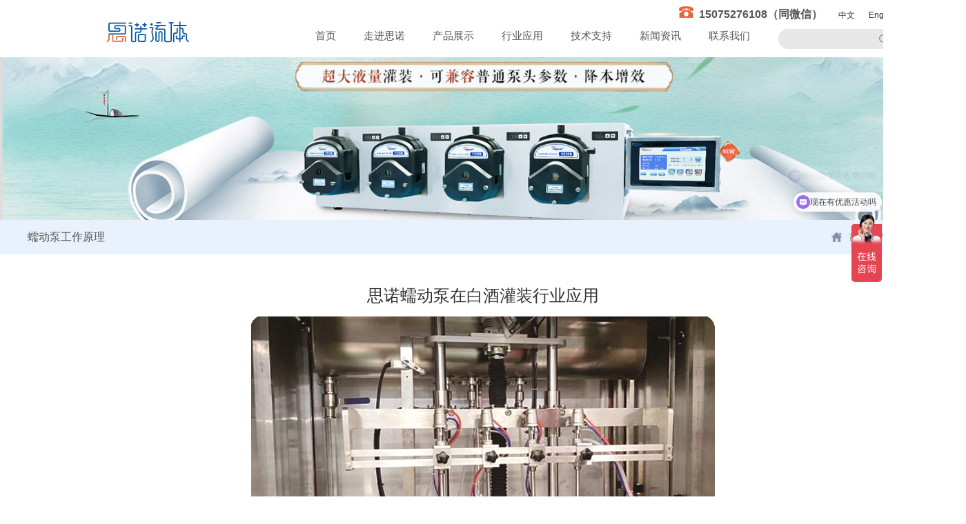

--- FILE ---
content_type: text/html; charset=utf-8
request_url: http://snfluid.cn/?p=511&a=view&r=1189
body_size: 4849
content:
<!DOCTYPE html PUBLIC "-//W3C//DTD XHTML 1.0 Transitional//EN" "http://www.w3.org/TR/xhtml1/DTD/xhtml1-transitional.dtd">
<html xmlns="http://www.w3.org/1999/xhtml">
<head>
<meta http-equiv="Content-Type" content="text/html; charset=utf-8" />
<title>思诺蠕动泵白酒灌装配套-保定思诺流体科技有限公司</title>
<meta name="keywords" content="思诺蠕动泵" />
<meta name="description" content="
                                          
                          " />
<link href="/skins/demo/styles/common.css" rel="stylesheet" type="text/css">
<link href="/skins/demo/styles/about.css" rel="stylesheet" type="text/css">
<link href="/skins/demo/styles/product.css" rel="stylesheet" type="text/css">
<script src="/skins/demo/scripts/jQuery-2.1.4.min.js" language="javascript" type="text/javascript"></script>
<script src="/skins/demo/scripts/jQuery-easing.js" language="javascript" type="text/javascript"></script>
<script src="/skins/demo/scripts/jQuery-jcImgScroll.js" language="javascript" type="text/javascript"></script>
<script language="javascript" type="text/javascript">

<!-- 

$(function(){

	$("#demo1").jcImgScroll({

		

	});

	$("#demo2").jcImgScroll({

		count : 5

	});

	$("#demo3").jcImgScroll({

		arrow : {

			width:110,	

			height:204,

			x:220,

			y:0

		},

		count : 3,

		offsetX : 140,

		NumBtn : true,

		title:false

	});

});

-->

</script>
<script>
$(document).ready(function(){
	$(".nav li").hover(function(){
		$(this).find("ul").stop().slideDown(true);
	},function(){
		$(this).find("ul").stop().slideUp(true);
	});
});
</script>
<script>
var _hmt = _hmt || [];
(function() {
  var hm = document.createElement("script");
  hm.src = "https://hm.baidu.com/hm.js?13040ca8ef19d45a3d3b7fb43a2b8e50";
  var s = document.getElementsByTagName("script")[0]; 
  s.parentNode.insertBefore(hm, s);
})();
</script>

<script>
var _hmt = _hmt || [];
(function() {
  var hm = document.createElement("script");
  hm.src = "https://hm.baidu.com/hm.js?aee2d7d801bc88f69ab9c061ac39ff2f";
  var s = document.getElementsByTagName("script")[0]; 
  s.parentNode.insertBefore(hm, s);
})();
</script>

<script>
var _hmt = _hmt || [];
(function() {
  var hm = document.createElement("script");
  hm.src = "https://hm.baidu.com/hm.js?969fb85cd6457a22070c2538ed1c2718";
  var s = document.getElementsByTagName("script")[0]; 
  s.parentNode.insertBefore(hm, s);
})();
</script>
</head>
<body>
<!--顶部内容-->
<div id="root">
<div id="header">
  <div class="logo" onclick="location.href='/';"> <a href="/" target="_blank"></a><img src="/keditor/attached/image/20260108/20260108173154_92710.jpg" alt="" /><br /> </div>
  <div class="header_right">
    <div class="top"> <img src="/skins/demo/images/top_1.gif" alt=""/> <b><span style="white-space:normal;">15075276108（同微信）</span></b> <a href="http://www.snfluid.cn/" target="_blank">中文</a><a href="http://www.bdsnfluid.com/" target="_blank">English</a> </div>
    <div class="header_right_down">
      <div class="nav">
        <ul>
		<li> <a class="navli" href="/">首页</a></li>
            <li> <a class="navli" href="/?p=488">走进思诺</a>
              <ul id="subnav">
			  <li><a href="/?p=488&a=view&r=490">企业概况</a></li>

                <li> <a href="/?p=488#about2">发展历程</a> </li>
				<li> <a href="/?p=488#about3">荣誉资质</a> </li>
              </ul>
            </li>
            <li> <a class="navli" href="/?p=478">产品展示</a>
              <ul id="subnav">
                <li><a href="/?p=492">实验室蠕动泵系列</a></li>
<li><a href="/?p=570">智能型蠕动泵系列</a></li>
<li><a href="/?p=611">大扭矩蠕动泵系列</a></li>
<li><a href="/?p=617">防爆型蠕动泵系列</a></li>
<li><a href="/?p=614">工业型蠕动泵系列</a></li>
<li><a href="/?p=620">蠕动泵灌装系统</a></li>
<li><a href="/?p=499">蠕动泵OEM产品</a></li>
<li><a href="/?p=623">注射泵系列</a></li>
<li><a href="/?p=630">齿轮泵系列</a></li>
<li><a href="/?p=634">集成设备</a></li>
<li><a href="/?p=526">蠕动泵泵头</a></li>
<li><a href="/?p=637">蠕动泵软管</a></li>
<li><a href="/?p=519">常规系列蠕动泵</a></li>
<li><a href="/?p=563">密封式蠕动泵</a></li>
<li><a href="/?p=528">蠕动泵配件</a></li>
              </ul>
            </li>
            <li> <a class="navli" href="/?p=511">行业应用</a>
              <ul id="subnav">
                <li><a href="/?p=606">蠕动泵工作原理</a></li>

              </ul>
            </li>
            
            <li> <a class="navli" href="/?p=69">技术支持</a> 
                <ul id="subnav">
                <li><a href="/download/">下载中心</a></li>
              </ul>
            </li>
            <li> <a class="navli" href="/?p=445">新闻资讯</a>
              <ul id="subnav">
                <li><a href="/?p=66">公司新闻</a></li>

<li><a href="/?p=68">行业新闻</a></li>

<li><a href="/?p=69">技术支持</a></li>

<li><a href="/?p=644">应用案例</a></li>

              </ul>
            </li>
            <li> <a class="navli" href="/?p=489">联系我们</a>
              <ul id="subnav">
                <li> <a href="/?p=489">联系我们</a> </li>
                <li> <a href="/?p=489&n=536">招聘信息</a> </li>
              </ul>
            </li>
            <div class="clearBoth"></div>
          </ul>
      </div>
      <div class="sou">
        <form method="post" action="/?f=search">
          <div class="sou_left">
            <input type="text" name="keyword"/>
          </div>
          <div class="sou_right">
            <input type="image" src="/skins/demo/images/sou_1.png">
          </div>
        </form>
        <div class="clearBoth"></div>
      </div>
      <div class="clearBoth"></div>
    </div>
  </div>
  <div class="clearBoth"></div>
</div>
<div id="banner" style=" height:auto;">
<ul>
<li><a href="http://www.snfluid.cn/?p=511" target="_blank">
    <img src="/upload/202312/20231208165400919.jpg" style="eight: 405px;width: 100%;object-fit: cover;">
</a></li>
				</ul>
</div>
<div id="cont" style="width:100%; padding:0px;background-image: url(/skins/demo/images/neiye_12.gif);">
  <div class="cont_up">
    <div class="cont_up_left">
      <ul>
                <li><a href="/?p=606" >蠕动泵工作原理</a></li>                <div class="clearBoth"></div>
      </ul>
    </div>
    <div class="cont_up_right">
      <a href="./">首页</a> >> <a href="./?p=4">产品展示</a> >> <a href="./?p=511">行业应用</a>    </div>
  </div>
  <div class="clearBoth"></div>
</div>
<div class="cont_down">
  <style>



#main1 ul { display:none; list-style:none; }



#main1 ul li { display:inline-block; _display:inline; position:relative; margin:0 auto; }



#main1 ul.block { display:block; }



.menu1box { }



#menu1 li { display:inline; cursor:pointer; }



#menu1 li img { border:1px solid #ccc; width:60px; }



#menu1 li.hover img { border:1px solid #669900; }



.jqzoom { border:1px solid black; float:left; position:relative; padding:0px; cursor:pointer; }



.jqzoom img { float:left; }



div.zoomdiv { z-index:100; position:absolute; top:0px; left:469px; width:200px; height:200px; background:#ffffff; border:1px solid #CCCCCC; display:none; text-align:center; overflow:hidden; }



div.jqZoomPup { z-index:10; visibility:hidden; position:absolute; top:0px; left:0px; width:50px; height:50px; border:1px solid #aaa; background:#ffffff url(/skins/demo/res/images/zoom.gif) 50% top no-repeat; opacity:0.5; -moz-opacity:0.5; -khtml-opacity:0.5; filter:alpha(Opacity=50); }



.menu1box{padding-top:10px;}
.pro_2_down img{max-width:100%;}

.pin-wrapper {
    float: left;
}
</style>
<script src="/skins/demo/scripts/jquery-1.8.2.min.js" type="text/javascript"></script>
<script type="text/javascript" src="/skins/demo/res/js/jquery.jqzoom.js"></script>
<script>



$(document).ready(function(){



$(".main li").jqueryzoom({

	xzoom: 465,



	yzoom: 465,



	offset: 10,



	position: "right",



	preload:1,



	lens:1



});



});



function setTabs(m,n){



var tli=document.getElementById("menu"+m).getElementsByTagName("li");



var mli=document.getElementById("main"+m).getElementsByTagName("ul");



for(i=0;i<tli.length;i++){



   tli[i].className=i==n?"hover":"";



   mli[i].style.display=i==n?"block":"none";



}



}



</script>
<div class="pro_show">
  <div class="pro_show_1" style="text-align:center;"> 
  <h2 style="font-size:24px; padding-bottom:20px;">思诺蠕动泵在白酒灌装行业应用</h2>
  <img src="/upload/202309/20230925154138592.jpg">
    <div class="clearBoth"></div>
  </div>
  <div class="pro_2">
    <div class="pro_2_up"> <span>产品详细</span> </div>
    <div class="pro_2_down">
          </div>
  </div>
</div>
</div>
</div>
<div class="clearBoth"></div>
<div id="foot" style="background-size:100% 100%">
  <div id="foot1">
    <div class="foot_up">
      <div class="foot_up_left">
        <div class="foot_up_left_01">
          <img src="/keditor/attached/image/20260108/20260108143250_92757.png" alt="" />        </div>
        <div class="foot_up_left_02"> <span>
                    </span><span>
                    </span> </div>
      </div>
      <div class="foot_up_right">
        <ul>
          <li>
            <div class="foot_up_right_01"> <a href="/?p=488">关于我们</a> </div>
            <div class="foot_up_right_02">
              <a href="/?p=488&a=view&r=490">企业概况</a><br />			  <a href="/?p=488#about2">发展历程</a> <br />
			  <a href="/?p=488#about3">荣誉资质</a>
            </div>
          </li>
          <li>
            <div class="foot_up_right_01"> <a href="/?p=445">新闻资讯</a> </div>
            <div class="foot_up_right_02">
              <a href="/?p=66">公司新闻</a><br /><a href="/?p=68">行业新闻</a><br /><a href="/?p=69">技术支持</a><br /><a href="/?p=644">应用案例</a><br />            </div>
          </li>
          <li>
            <div class="foot_up_right_01"> <a href="/?p=478">产品展示</a> </div>
            <div class="foot_up_right_02">
              <a href="/?p=492">实验室蠕动泵系列</a><br /><a href="/?p=570">智能型蠕动泵系列</a><br /><a href="/?p=611">大扭矩蠕动泵系列</a><br /><a href="/?p=617">防爆型蠕动泵系列</a><br /><a href="/?p=614">工业型蠕动泵系列</a><br /><a href="/?p=620">蠕动泵灌装系统</a><br />            </div>
          </li>
          <li>
            <div class="foot_up_right_01"> <a href="/?p=489">联系我们</a> </div>
            <div class="foot_up_right_02"> <a href="/?p=7">给我留言</a><br>
              <a href="/?p=489">联系方式</a><br>
            </div>
          </li>
          <div class="clearBoth"></div>
        </ul>
      </div>
      <div class="clearBoth"></div>
    </div>
    <div style="text-align: center;padding-bottom: 20px;">
      <p>
	<span style="color:#999999;">友情链接</span><span style="color:#999999;">:&nbsp;</span><span style="color:#999999;">&nbsp;</span><span style="color:#999999;">&nbsp;</span> 
</p>    </div>
    <div class="foot_down">
      <div class="foot_down">
	<a href="http://beian.miit.gov.cn/" target="_blank" style="white-space:normal;">冀ICP备12008256号-1 &nbsp;</a><span style="white-space:normal;">&nbsp;Copyright &nbsp; &copy; &nbsp; 保定思诺流体科技有限公司 &nbsp; All Rights Reserved</span><span style="white-space:normal;">&nbsp;&nbsp;</span><span style="white-space:normal;">&nbsp; &nbsp;&nbsp;</span><a target="_blank" href="http://www.beian.gov.cn/portal/registerSystemInfo?recordcode=13060202001139" style="white-space:normal;display:inline-block;text-decoration-line:none;height:20px;line-height:20px;"><img src="/skins/demo/images/beian.png" style="float:left;" />冀公网安备 13060202001139号</a><br />
</div>    </div>
  </div>
</div>
</div>


  <!-- 留言框 -->

  
  


<!-- 统计代码 body 位置-->


<!-- 服务器端 节日广告--><script>

(function(){

    var bp = document.createElement('script');

    var curProtocol = window.location.protocol.split(':')[0];

    if (curProtocol === 'https') {

        bp.src = 'https://zz.bdstatic.com/linksubmit/push.js';        

    }

    else {

        bp.src = 'http://push.zhanzhang.baidu.com/push.js';

    }

    var s = document.getElementsByTagName("script")[0];

    s.parentNode.insertBefore(bp, s);

})();
function gundong(id,ids){
	var num = $(".left_down_1").length;
	var diffa=$("#"+ids).offset().top;
	$('html, body').animate({scrollTop: diffa},300);return false;
	
}
</script>
</body>
</html>

--- FILE ---
content_type: text/css
request_url: http://snfluid.cn/skins/demo/styles/common.css
body_size: 1875
content:
@charset "utf-8";

/* CSS Document */

body{

	color:#333;

	font-family:"微软雅黑","宋体",arial;

	font-size:12px;

	margin:0 auto;

	padding:0;	

	background-attachment: fixed;

	min-width:1400px;

}

/* 重置 */



div, form, p, i, img, ul, li, ol, dl, dt, dd, table, tr, td, th, fieldset, label, legend, select, button, input {

	margin:0;

	padding:0;

}

p, li, div {/* add */

	line-height:20px;

}



/* 标题样式 */



h1, h2, h3, h4, h5, h6 {

	margin:0;

	padding:0;

	font-size:12px;

	font-weight:normal;

}

h1 img, h2 img, h3 img, h4 img, h5 img, h6 img {

	margin: 0;

}

/* 列表样式 */



ul, ol, li, dl, dt, dd {

	list-style:none;

}

/* 图片样式 */



img, a img {

	border:0px;

	padding:0px;

	margin:0px;



}

/* 链接样式 */

a{

	color:#333;

}

a:link{

	text-decoration:none;

}

a:active{

	text-decoration:none;

}

a:visited{

	text-decoration:none;

}

a:hover{

	text-decoration:none;

}

/** 图片链接效果 **/



.pic a {

	padding:0px;

	border:1px solid #fff;



}

.pic a:hover {

	border:1px solid #d00;

	background:#fff4ce;

}



/**输入框颜色样式**/



.input-gray {

	color:#999;

}

.input-black {

	color:#000;

}



/* 清除浮动 */

.clearBoth {

	clear:both;

	/*控制分类后，各行高度不一样对不齐问题*/

	width:100%;

	height:0px;

	font-size:0;

	overflow:hidden;

	/*控制分类后，各行高度不一样对不齐问题*/

	line-height:0;

}

#root{

	width:100%;

	margin:0px auto;

	padding:0px;

}

/*******header********/

#header{
	width:1200px;
	height:83px;
	margin:0 auto;
}
.logo{
	width:315px;
	float:left;
	padding-top:10px;
}
.logo img{
	vertical-align:top;
}
.header_right{
	width:863px;
	float:right;
}
.top{
	height:42px;
	line-height:42px;
	text-align:right;
}
.top b{
	font-size:16px;
	color:#555555;
	font-weight:bold;
}
.top img{
	margin-right:5px;
}
.top a{
	font-size:12px;
	color:555555;
	padding-left:20px;
}
.header_right_down{
	height:41px;
}
.nav{
	width:688px;
	float:left;
}
.nav ul li{
	float:left;
}
.nav ul li a{
	/*width:114px;*/
	height:41px;
	display:block;
	text-align:center;
	font-size:15px;
	color:#555555;
	text-overflow: ellipsis;
	white-space: nowrap;
	overflow: hidden;
	padding:0 20px;
}
.nav ul li:hover a.navli{
	background-image:url(../images/nav_1.gif);
	background-position:center bottom;
	background-repeat:no-repeat;
}
#subnav{ position:absolute; z-index:9999; display:none;}
#subnav li { float:none; background:#fff; line-height:41px; border-bottom:#ccc 1px dashed;}
#subnav li:hover{ background:#e7e7e7;}
#subnav li a:hover{ background:none;}
.sou{
	width:172px;
	height:29px;
	float:right;
	background-color:#e7e7e7;
	border-radius:29px;
}
.sou_left{
	width:146px;
	float:left;
	height:29px;
}
.sou_left input{
	width:130px;
	height:29px;
	padding-left:15px;
	border:none;
	background:none;
	outline:none;
	font-size:13px;
	color:#444444;
}
.sou_right{
	width:26px;
	float:right;
	padding-top:8px;
}
.sou_right img{
	vertical-align:top;
}
#banner{
	text-align:center;
}
#banner img{
	vertical-align:top;
}
#foot{
	/*height:387px;*/
	background-image:url(../images/foot_bj.gif);
	background-position:center top;
	background-repeat:repeat-x;
}
#foot1{
	width:1200px;
	margin:0 auto;
	padding-top:48px;
}
.foot_up{
	height:287px;
}
.foot_up_left{
	width:371px;
	float:left;
	height:285px;
	/*background-image:url(../images/foot_12.gif);*/
	background-position:right 15px;
	background-repeat:no-repeat;
}
.foot_up_left_01{
	height:102px;
	padding-left:20px;
}
.foot_up_left_02{
	text-align:center;
}
.foot_up_left_02 span{
	display:inline-block;
	margin:0 20px;
	text-align:center;
	font-family:"微软雅黑","宋体";
	font-size:12px;
	color:#dcdcdc;
}
.foot_up_right{
	width:800px;
	float:right;
	padding-top:20px;
}
.foot_up_right ul li{
	float:left;
	text-align:center;
	width:200px;
}
.foot_up_right_01{
	height:32px;
}
.foot_up_right_01 a{
	font-family:"微软雅黑","宋体";
	font-size:16px;
	color:#ffffff;
}
.foot_up_right_02{
	line-height:25px;
}
.foot_up_right_02 a{
	font-family:"微软雅黑","宋体";
	font-size:13px;
	color:#aeaeae;
}
.foot_down{
	text-align:center;
	line-height:40px;
	font-family:"微软雅黑","宋体";
	font-size:12px;
	color:#aeaeae;
}
.foot_down a{
	color:#aeaeae;
}







--- FILE ---
content_type: text/css
request_url: http://snfluid.cn/skins/demo/styles/about.css
body_size: 4981
content:
@charset "utf-8";

/* CSS Document */

#banner{

	text-align:center;

	height:405px;

}

#cont{

	width:100%;

	/*background-image:url(../images/neiye_12.gif);*/

	background-position:center top;

	background-repeat:repeat-x;

}

.cont_up{

	height:50px;

	width:1400px;

	margin:0 auto;

}

.cont_up_left{

	width:auto;

	float:left;

}

.cont_up_left ul li{

	float:left;

}

.cont_up_left ul li a{

	width: auto;

	height:50px;

	display:block;

	padding:0 40px;

	text-align:center;

	line-height:50px;

	font-family:"微软雅黑","宋体";

	font-size:16px;

	color:#525252;

}

.cont_up_left ul li .cont_up_left_on{

	background-image:url(../images/neiye_1.gif);

	background-position:center top;

	background-repeat:no-repeat;

	color:#ffffff;

}

.cont_up_right{

	width:auto;

	float:right;

	margin-top:0px;

	line-height:50px;

	background-image:url(../images/neiye_11.gif);

	background-position:left center;

	background-repeat:no-repeat;

	padding-left:25px;

	font-family:"微软雅黑","宋体";

	font-size:12px;

	color:#466ea3;

	margin-right:10px;

}

.cont_up_right a{

	color:#6b9e7a;

}

.cont_down{

	width:100%;

}

/*简介*/

.about{

	width:100%;

}

.about_01{

	width:1400px;

	margin:0 auto;

	padding:100px 0;

}

.about_01_left{

	width:435px;

	float:left;

}

.about_01_left_01{

	height:162px;

}

.about_01_left_02{

	width:100%;

}

.about_01_left_02 span{

	display:inline-block;

	padding-right:15px;

	font-family:"微软雅黑","宋体";

	font-size:14px;

	color:#212121;

}

.about_01_left_02 span h2{

	font-family:"微软雅黑","宋体";

	font-size:57px;

	color:#159777;

	padding-bottom:30px;

}

.about_01_left_02 span h2 sup{

	font-family:"微软雅黑","宋体";

	font-size:18px;

	color:#159777;

	font-weight:bold;

}

.about_01_left_02 span b{

	font-family: Gotham, "Helvetica Neue", Helvetica, Arial, sans-serif;

	font-size:16px;

	color:#000000;

	font-weight:normal;

	text-transform:uppercase;

}

.about_01_right{

	width:843px;

	float:right;

	font-family:"微软雅黑","宋体";

	font-size:13px;

	color:#484848;

	line-height:32px;

}

.about_02{

	height:630px;

	background-image:url(../images/about_13.gif);

	background-position:center top;

	background-repeat:no-repeat;

}

.about_022{

	width:1200px;

	margin:0 auto;

	padding-top:63px;

}

.about_02_1{

	height:135px;

	text-align:center;

	font-family:"微软雅黑","宋体";

	font-size:14px;

	color:#8b8b8b;

}

.about_02_1 h2{

	font-family:"微软雅黑","宋体";

	font-size:36px;

	color:#202020;

	padding-bottom:16px;

}

.about_02_1 img{

	padding:5px 0;

}

.about_02_2{

	text-align:center;

}

.about_02_2 span{

	display:inline-block;

	margin:0 10px;

	width:129px;

	height:202px;

	background-color:#15973e;

	border-radius:10px;

	text-align:center;

	line-height:202px;

	font-family:"微软雅黑","宋体";

	font-size:183px;

	color:#ffffff;

}

.about_02_3{

	padding-top:20px;

	height:75px;

	text-align:center;

	font-family:"微软雅黑","宋体";

	font-size:14px;

	color:#3e3e3e;

}

.about_02_4{

	text-align:center;

}

.about_03{

	width:1400px;

	margin:0 auto;

	padding:86px 0 68px;

}

.about_03_down{

	width:100%;

}

.jcImgScroll { position:relative; height:342px;  }

.jcImgScroll li { border:1px solid #ccc; }

.jcImgScroll li a { background:#fff; display:block; height:204px;  }

.jcImgScroll li.loading a { background:#fff url(img/loading.gif) no-repeat center center;} 

.jcImgScroll li img,.jcImgScroll li,.jcImgScroll em,.jcImgScroll dl { display:none; border:0 none;}

.jcImgScroll em.sPrev { background: url(../images/about_16.png) no-repeat left center; }

.jcImgScroll em.sNext { background:url(../images/about_17.png) no-repeat right center;}

.jcImgScroll dl dd { background:url(images/NumBtn.png) no-repeat 0 bottom; text-indent:-9em; }

.jcImgScroll dl dd:hover,.jcImgScroll dl dd.curr { background-position:0 0; }



.about_04{

	text-align:center;

	background-image:url(../images/about_19.jpg); 

	background-repeat:no-repeat; 

	background-position:center top;

	height:158px;

}

.about_05{

	width:1400px;

	margin:0 auto;

	padding:100px 0;

}

.about_05 ul li{

	float:left;

	width:307px;

	margin:0 20px;

}

.about_05_1{

	text-align:center;

}

.about_05_2{

	padding:10px 0 15px;

	text-align:center;

	font-family:"微软雅黑","宋体";

	font-size:18px;

	color:#525252;

}

.about_05_3{

	font-family:"微软雅黑","宋体";

	font-size:12px;

	color:#9d9d9d;

	line-height:24px;

}

/*新闻*/

.news{

	padding:70px 0;

	width:1400px;

	margin:0 auto;

}

.news_left{

	width:1016px;

	float:left;

}

.news_left_up{

	padding-bottom:18px;

	border-bottom:#e5e5e5 1px solid;

}

.news_left_up_tt{

	width:500px;

	float:left;

	font-family:"微软雅黑","宋体";

	font-size:12px;

	color:#929292;

	line-height:24px;

}

.news_left_up_tt a{

	font-family:"微软雅黑","宋体";

	font-size:22px;

	color:#202020;

	line-height:34px;

}

.news_left_up_tt span{

	font-family:"微软雅黑","宋体";

	font-size:14px;

	color:#b8b9b9;

	line-height:22px;

}

.news_left_up_tt img{

	padding-top:20px;

}

.news_left_up_img{

	width:auto;

	float:right;

}

.news_left_down{

	width:100%;

}

.news_left_down ul li{

	padding:19px 0;

	border-bottom:#e5e5e5 1px solid;

}

.news_left_down_time{

	width:90px;

	height:90px;

	float:left;

	background-image:url(../images/news_12.gif);

	background-position:left top;

	background-repeat:no-repeat;

	text-align:center;

	font-family:"微软雅黑","宋体";

	font-size:14px;

	color:#333333;

}

.news_left_down_time h2{

	font-family:Gotham, "Helvetica Neue", Helvetica, Arial, sans-serif;

	font-size:40px;

	color:#69b946;

	font-weight:bold;

	padding:17px 0;

}

.news_left_down_tt{

	width:868px;

	float:left;

	padding-left:25px;

	font-family:"微软雅黑","宋体";

	font-size:12px;

	color:#929292;

	line-height:24px;

}

.news_left_down_tt a{

	font-family:"微软雅黑","宋体";

	font-size:18px;

	color:#333333;

	line-height:36px;

}

.news_right{

	width:320px;

	float:right;

	background-color:#f5f5f5;

	padding-bottom:20px;

}

.news_right_up{

	height:60px;

	background-image:url(../images/news_13.gif);

	background-position:left top;

	background-repeat:no-repeat;

	line-height:60px;

	padding-left:20px;

	font-family:"微软雅黑","宋体";

	font-size:18px;

	color:#ffffff;

}

.news_right_down{

	padding:0 15px;

}

.news_right_down ul li{

	padding:15px 0;

	border-bottom:#e5e5e5 1px solid;

	background-image:url(../images/news_14.gif);

	background-position:left 26px;

	background-repeat:no-repeat;

}

.news_right_down ul li a{

	padding-left:12px;

	font-family:"微软雅黑","宋体";

	font-size:12px;

	color:#929292;

	line-height:24px;

	display:inline-block;

}

/*新闻详细*/

.news_show{

	width:1000px;

	margin:0 auto;

}

.news_show_1{

	text-align:center;

	border-bottom:#ddd 1px dashed;

}

.news_show_1 h2{

	font-size:18px;

	font-family:"微软雅黑","宋体";

	color:#222;

	line-height:35px;

}

.news_show_1 span{

	font-size:12px;

	color:#666;

	line-height:25px;

}

.news_show_1 span a{

	font-size:12px;

	color:#666;

}

.news_show_1 a:hover{

	text-decoration:none;

	color:#d8181a;

}

.news_show_2{

	padding-top:20px;

	font-family:"微软雅黑","宋体";

	font-size:14px;

	color:#333;

	line-height:30px;

}

.news_show_3{

	padding-top:40px;

}

.news_show_3 span{

	font-size:12px;

	color:#333;

}

.news_show_3 span a{

	color:#d00;

}

/*方案*/

.fangan{

	width:1400px;

	margin:0 auto;

	padding:50px 0;

}

.fangan_up{

	height:247px;

	background-color:#f7f7f7;

}

.fangan_up_img{

	width:420px;

	float:left;

}

.fangan_up_tt{

	width:934px;

	float:right;

	padding-right:20px;

	padding-top:20px;

	font-family:"微软雅黑","宋体";

	font-size:20px;

	color:#393939;

}

.fangan_up_tt_01{

	height:54px;

	border-bottom:#dfdfdf 1px solid;

	line-height:54px;

}

.fangan_up_tt_02{

	padding-top:18px;

	font-family:"微软雅黑","宋体";

	font-size:12px;

	color:#9a9a9a;

	line-height:28px;

}

.fangan_down{

	padding-top:50px;

}

.fangan_down ul{

	width:1440px;

}

.fangan_down ul li{

	float:left;

	width:440px;

	height:352px;

	overflow: hidden;

	position: relative;

	margin-right:40px;

	margin-bottom:44px;

}

.fangan_down_img{

	width:440px;

	height:352px;

}

.fangan_down_tt1{

	width:440px;

	height:40px;

	position:absolute;

	z-index:99;

	bottom:0;

	background-color:rgba(0,0,0,0.5);

	text-align:center;

	line-height:40px;

	font-family:"微软雅黑","宋体";

	font-size:13px;

	color:#ffffff;

	transition:all .5s;

	-webkit-transition:all .5s;

	-moz-transition:all .5s;

	-o-transition:all .5s;

}

.fangan_down ul li:hover .fangan_down_tt1{

	bottom:-40px;

}

.fangan_down_tt2{

	width:440px;

	height:352px;

	position:absolute;

	z-index:99;

	top:-100%;

	background-color:rgba(0,0,0,0.7);

	transition:all .5s;

	-webkit-transition:all .5s;

	-moz-transition:all .5s;

	-o-transition:all .5s;

}

.fangan_down ul li:hover .fangan_down_tt2{

	top:0;

}

.pr_down ul li:hover .pr_down_tt2{

	top:0;

}

.fangan_down_tt2_01{

	text-align:center;

	padding-top:90px;

	height:58px;

	font-family:"微软雅黑","宋体";

	font-size:25px;

	color:#ffffff;

}

.fangan_down_tt2_02{

	height:80px;

	text-align:center;

	font-family:"微软雅黑","宋体";

	font-size:12px;

	color:#ffffff;

	line-height:28px;

}

.fangan_down_tt2_03{

	text-align:center;

}

/*方案详细*/

.pro_show{

	width:1400px;

	margin:0 auto;

	padding:50px 0;

}

.pro_1{

	width:100%;

}

.pro_1_img{

	width:500px;

	float:left;

}

.pro_1_tt{

	width:860px;

	float:left;

}

.pro_1_tt_up{

	height:60px;

	border-bottom:#e4e4e4 1px solid;

	line-height:60px;

	font-family:"微软雅黑","宋体";

	font-size:30px;

	color:#3ba239;

}

.pro_1_tt_down{

	width:100%;

	padding-top:20px;

}

.pro_1_tt_down ul li{

	padding-bottom:15px;

}

.pro_1_tt_down_left{

	width:104px;

	float:left;

	text-align:right;

	line-height:22px;

	font-family:"微软雅黑","宋体";

	font-size:13px;

	color:#807e7e;

}

.pro_1_tt_down_right{

	width:653px;

	float:left;

	padding-left:10px;

	line-height:22px;

	font-family:"微软雅黑","宋体";

	font-size:13px;

	color:#484848;

}

.pro_2{

	padding-top:40px;

}

.pro_2_up{

	height:45px;

	border:#e4e4e4 1px solid;

}

.pro_2_up span{

	width:144px;

	height:45px;

	display:inline-block;

	background-color:#e4e4e4;

	border-bottom:#15973e 1px solid;

	text-align:center;

	line-height:45px;

	font-family:"微软雅黑","宋体";

	font-size:14px;

	color:#5a5a5a;

}

.pro_2_down{

	padding-top:20px;

}

/*产品列表*/

.pr_right{

	width:280px;

	float:right;

	background-color:#f5f5f5;

	padding-bottom:20px;

}

.pr_right_up{

	height:60px;

	background-image:url(../images/news_13.gif);

	background-position:left top;

	background-repeat:no-repeat;

	line-height:60px;

	padding-left:20px;

	font-family:"微软雅黑","宋体";

	font-size:18px;

	color:#ffffff;

}

.pr1_1{

	padding-left:7px;

	background-image:url(../images/product_21.jpg);

	background-position:left top;

	background-repeat:repeat-y;

}

.pr1_1 ul li a{

	height:42px;

	display:block;

	background-image:url(../images/product_12.jpg);

	background-position:left center;

	background-repeat:no-repeat;

	line-height:42px;

	padding-left:13px;

	font-family:"微软雅黑","宋体";

	font-size:14px;

	color:#4d4d4d;

	border-bottom:#e5e5e5 1px solid;

}

.pr1_1 ul li:hover a{

	background-image:url(../images/product_11.jpg);

	background-position:left center;

	background-repeat:no-repeat;

	color:#d40000;

}

.pr1_1 ul li .on{

	background-image:url(../images/product_11.jpg);

	background-position:left center;

	background-repeat:no-repeat;

	color:#d40000;

}

.pr1_1 ul li ul{

	display:none;

	padding-left:10px;

}

.pr1_1 ul li:hover ul{

	display: block;

	padding-top:5px;

	padding-bottom:5px;

	padding-left:10px;

	padding-right:10px;

	color:#DD0003;

}



.pr1_1 ul li:hover ul li a{

	height:30px;

	display:block;

	line-height:30px;

	padding-left:16px;

	font-family:"微软雅黑","宋体";

	font-size:13px;

	color:#4d4d4d;

	background-image:none;

}

.pr1_2{

	padding-top:36px;

}



.pr_down{

	width:1120px;

	float:left;



}

.pr_down ul{

	width:1120px;

}

.pr_down ul li{

	float:left;

	width:330px;

	height:330px;

	overflow: hidden;

	position: relative;

	margin-right:40px;

	margin-bottom:44px;

}

.pr_down_img{

	width:330px;

	height:330px;

}

.pr_down_tt1{

	width:330px;

	height:40px;

	position:absolute;

	z-index:99;

	bottom:0;

	background-color:rgba(0,0,0,0.5);

	text-align:center;

	line-height:40px;

	font-family:"微软雅黑","宋体";

	font-size:13px;

	color:#ffffff;

	transition:all .5s;

	-webkit-transition:all .5s;

	-moz-transition:all .5s;

	-o-transition:all .5s;

}

.pr_down ul li:hover .pr_down_tt1{

	bottom:-40px;

}

.pr_down_tt2{

	width:330px;

	height:330px;

	position:absolute;

	z-index:99;

	top:-100%;

	background-color:rgba(0,0,0,0.7);

	transition:all .5s;

	-webkit-transition:all .5s;

	-moz-transition:all .5s;

	-o-transition:all .5s;

}

.pr_down ul li:hover .fangan_down_tt2{

	top:0;

}

.pr_down_tt2_01{

	text-align:center;

	padding-top:90px;

	height:58px;

	font-family:"微软雅黑","宋体";

	font-size:25px;

	color:#ffffff;

}

.pr_down_tt2_02{

	height:80px;

	text-align:center;

	font-family:"微软雅黑","宋体";

	font-size:12px;

	color:#ffffff;

	line-height:28px;

}

.pr_down_tt2_03{

	text-align:center;

}

/*文化*/

.wenhua{

	padding:50px 0;

	width:1400px;

	margin:0 auto;

}

/*慧种地*/

.hzd{

	width:100%;

}

.hzd_01{

	height:652px;

	background-image:url(../images/hzd_14.jpg);

	background-position:center top;

	background-repeat:no-repeat;

	padding:0 10%;

}

.hzd_01_1{

	padding-top:215px;

	height:100px;

	text-align:center;

	font-family:"微软雅黑","宋体";

	font-size:63px;

	color:#15973e;

}

.hzd_01_2{

	height:100px;

	text-align:center;

	font-family:"微软雅黑","宋体";

	font-size:18px;

	color:#414141;

}

.hzd_01_3{

	width:100%;

	text-align:center;

}

.hzd_01_3 ul li{

	display:inline-block;

	margin:0 40px;

}

.hzd_01_3_up{

	width:110px;

	height:110px;

	background-color:#15973e;

	border-radius:100%;

	text-align:center;

}

.hzd_01_3 ul li:hover .hzd_01_3_up{

	background-color:#ff3600;

}

.hzd_01_3_down{

	padding-top:20px;

	text-align:center;

}

.hzd_01_3_down a{

	font-family:"微软雅黑","宋体";

	font-size:18px;

	color:#ffffff;

}

.hzd_02{

	background-color:#f4f4f4;

	height:525px;

}

.hzd_022{

	width:1400px;

	margin:0 auto;

	padding-top:54px;

}

.hzd_02_1{

	height:113px;

	text-align:center;

	font-family: Gotham, "Helvetica Neue", Helvetica, Arial, sans-serif;

	font-size:14px;

	color:#d1d1d1;

	text-transform:uppercase;

}

.hzd_02_1 h2{

	font-family:"微软雅黑","宋体";

	font-size:30px;

	color:#3c3c3c;

	padding-bottom:15px;

}

.hzd_02_2{

	width:100%;

	position:relative;

}

.hzd_02_2_01{

	width:90px;

	position:absolute;

	z-index:999;

	top:98px;

	left:-90px;

}

.hzd_02_2_03{

	width:90px;

	position:absolute;

	z-index:999;

	top:98px;

	right:-90px;

	text-align:right;

}

.hzd_02_2_02{

	width:100%;

}

.hzd_02_2_02 ul{

	width:1425px;

}

.hzd_02_2_02 ul li{

	float:left;

	margin-right:25px;

	position:relative;

	overflow: hidden;

}

.hzd_02_2_02_img{

	width:331px;

	height:168px;

}

.hzd_02_2_02_biao{

	width:331px;

	height:168px;

	position:absolute;

	z-index:999;

	top:-168px;

	left:0;

	background-color:rgba(68,172,0,0.8);

	text-align:center;

	transition:all .5s;

	-webkit-transition:all .5s;

	-moz-transition:all .5s;

	-o-transition:all .5s;

}

.hzd_02_2_02_biao img{

	padding-top:50px;

}

.hzd_02_2_02 ul li:hover .hzd_02_2_02_biao{

	top:0;

}

.hzd_02_2_02_tt{

	width:301px;

	padding:10px 15px;

}

.hzd_02_2_02_tt a{

	font-family:"微软雅黑","宋体";

	font-size:14px;

	color:#797979;

}

.hzd_02_2_02 ul li:hover .hzd_02_2_02_tt a{

	color:#48a269;

}

.hzd_02_3{

	padding-top:20px;

	text-align:center;

}

.hzd_03{

	width:1400px;

	margin:0 auto;

	padding:85px 0 65px;

}

.hzd_03_left{

	width:373px;

	float:left;

}

.hzd_03_right{

	width:1000px;

	float:right;

}

.hzd_03_right_up{

	height:48px;

}

.hzd_03_right_up_left{

	width:auto;

	float:left;

	line-height:48px;

	font-family:"微软雅黑","宋体";

	font-size:24px;

	color:#404040;

}

.hzd_03_right_up_left span{

	font-family:"微软雅黑","宋体";

	font-size:14px;

	color:#929292;

}

.hzd_03_right_up_left img{

	vertical-align:middle;

}

.hzd_03_right_up_right{

	width:auto;

	float:right;

	line-height:48px;

	padding-right:20px;

}

.hzd_03_right_up_right a{

	font-family:"微软雅黑","宋体";

	font-size:14px;

	color:#373737;

}

.hzd_03_right_up_right img{

	vertical-align:middle;

}

.hzd_03_right_down{

	width:100%;

	padding-top:22px;

}

.hzd_03_right_down ul li{

	float:left;

	width:478px;

	height:48px;

	border:#dcdcdc 1px solid;

	margin-right:20px;

	margin-bottom:20px;

}

.hzd_03_right_down_img{

	width:60px;

	float:left;

}

.hzd_03_right_down_tt{

	width:410px;

	float:left;

	line-height:48px;

}

.hzd_03_right_down_tt a{

	font-family:"微软雅黑","宋体";

	font-size:14px;

	color:#3b3b3b;

}

.hzd_04{

	padding:60px 0;

	background-color:#f4f4f4;

}

.hzd_044{

	width:1400px;

	margin:0 auto;

}

.hzd_04_up{

	height:129px;

	text-align:center;

	font-family: Gotham, "Helvetica Neue", Helvetica, Arial, sans-serif;

	font-size:14px;

	color:#afafaf;

	text-transform:uppercase;

}

.hzd_04_up h2{

	font-family:"微软雅黑","宋体";

	font-size:30px;

	color:#3a3a3a;

	padding-bottom:15px;

}

.hzd_04_down{

	width:100%;

}

div.orbit-wrapper { 

	position: relative; 

	overflow: visible; 

	width: 1400px;

	height: 310px; 

	margin:0 auto; 

}

div.orbit {

	position: relative; 

	overflow: hidden;

}

div.orbit span {

	display:none;

}

div.orbit a img{

	position: absolute; 

	display:block;

	width:748px;  

	box-shadow: 0 3px 8px rgba(0,0,0,0.5); 

	border:#ffdca5 5px solid; 

}

div.orbit-wrapper h4{ 

	display: none; 

}

div.timer {

	display: none;

}

div.slider-nav {

	display: block; 

}

div.slider-nav span {

	width: 40px; 

	height: 150px;  

	color: #fff; 

	text-align: center; 

	position: absolute; 

	z-index: 100; 

	top: 110px; 

	cursor: pointer; 

	text-indent:-9999px;

}

div.slider-nav span.right {

	right: 10px;

	background-image: url(../images/hzd_24.gif);

	background-repeat: no-repeat;

	background-position: center top;

}

div.slider-nav span.left {

	left:0;

	background-image: url(../images/hzd_23.gif);

	background-repeat: no-repeat;

	background-position: center top;

}





.cont_2{

	padding:63px 0 77px;

	background-color:#f5f5f5;

}

.cont_22{

	width:90%;

	margin:0 auto;

}



.cont_2_02{

	width:1400px;

}

.xinwen_1{

	width:5%;

	float:left;

	padding-top:150px;

}

.xinwen_3{

	width:5%;

	float:left;

	text-align:right;

	padding-top:150px;

}

.xinwen_2{

	width:90%;

	float:left;

}

.xinwen_2 ul li{

	float:left;

	width:141px;

	margin:0 15px;

	position:relative;

	overflow:hidden;

}

.xinwen_2_img{

	width:100%;

	position:relative;

	font-size:0;

	line-height:0;

	overflow:hidden;

}

.xinwen_2_img img{

	width:100%;

}

.xinwen_2_biao{

	width:100%;

	height:100%;

	background-color:rgba(94,181,68,0.8);

	position:absolute;

	z-index:999;

	top:-100%;

	left:0;

	text-align:center;

	transition:all .5s;

	-webkit-transition:all .5s;

	-moz-transition:all .5s;

	-o-transition:all .5s;

}

.xinwen_2_biao img{

	margin-top:25%;

	width:72px;

	height:72px;

}

.xinwen_2 ul li:hover .xinwen_2_biao{

	top:0;

}

.xinwen_2_tt{

	background-color:#ffffff;

	padding:10px;

	box-shadow:0 0 6px #d4d1d1;

	text-align:center;

}

.xinwen_2_tt_01{

	

}

.xinwen_2_tt_01 a{

	font-family:"微软雅黑","宋体";

	font-size:16px;

	color:#797979;

	line-height:28px;

}

.xinwen_2 ul li:hover .xinwen_2_tt_01 a{

	color:#48a269;

}

.xinwen_2_tt_02{

	font-family:"微软雅黑","宋体";

	font-size:13px;

	color:#a3a3a3;

}



.cont_2_03{

	margin:0 auto;

	padding-top:50px;

	text-align:center;

}





.xinwen_21{

	width:1380px;

	margin:0 auto;

}



.xinwen_21 ul li{

	float:left;

	width:23%;

	margin:0 1%;

	position:relative;

	overflow:hidden;

}

.pin-wrapper{
	width: 262px;
}





--- FILE ---
content_type: text/css
request_url: http://snfluid.cn/skins/demo/styles/product.css
body_size: 1173
content:
@charset "utf-8";
/* CSS Document */
#cont{
	width:1400px;
	margin:0 auto;
	padding:50px 0;
}
.left{
	width:262px;
	float:left;
	padding-top:43px;
}
.left_up{
	height:44px;
	border-bottom:#d6d6d6 1px solid;
	font-size:30px;
	color:#666666;
}
.left_down{
	height:800px;
	overflow-y:auto;
	overflow-x:hidden;
}
.left_down_1{
	width:100%;
}
.left_down_1_01{
	height:43px;
	line-height:43px;
	padding-left:10px;
	font-size:16px;
	color:#666666;
}
.left_down_1_02{
	padding:5px 20px;
	background-color:#F1F3F4;
}
.left_down_1_02 ul li{
	height:26px;
	line-height:26px;
}
.left_down_1_02 ul li a{
	font-size:14px;
	color:#666666;
}
.right{
	width:1120px;
	float:right;
}
.right_up{
	height:38px;
	border-bottom:#d6d6d6 1px solid;
}
.right_up_left{
	width:auto;
	float:left;
}
.right_up_left_01{
	width:220px;
	height:32px;
	float:left;
	background-color:#dad9d9;
}
.right_up_left_01 input{
	width:210px;
	height:32px;
	padding-left:10px;
	border:none;
	background:none;
	outline:none;
	line-height:32px;
	font-size:13px;
	color:#606060;
}
.right_up_left_02{
	width:36px;
	float:left;
}
.right_up_right{
	width:auto;
	float:right;
	padding-right:15px;
	line-height:32px;
	font-size:13px;
	color:#444444;
}
.right_up_right a{
	color:#444444;
}
.right_down{
	padding-top:41px;
}
.product{
	width:100%;
}
.product1{
	padding-bottom:40px;
}
.product1_up{
	height:40px;
	background-image:url(../images/neiye_p_11.gif);
	background-position:left top;
	background-repeat:no-repeat;
	padding-left:40px;
	line-height:40px;
	font-size:14px;
	color:#666666;
}
.product1_down{
	padding-top:50px;
}
.product1_down ul{
	width:1120px;
}
.product1_down ul li{
	float:left;
	width:273px;
	height:358px;
	border:#dddedf 1px solid;
	margin-right:5px;
	margin-bottom:20px;
	background-color:#eeeeee;
}
.product1_down_img{
	padding:9px 0;
	text-align:center;
	background-color:#ffffff;
}
.product1_down ul li:hover{
	background-color:#2695e3;
}
.product1_down ul li:hover .product1_down_tt{
	color:#fff;
}
.product1_down ul li:hover .product1_down_tt span{
	color:#fff;
}
.product1_down_img:hover{
	background-color:#2695e3;
}
.product1_down_img img{
	vertical-align:top;
}
.product1_down_tt{
	padding:12px 16px;
	font-size:14px;
	color:#666666;
	line-height:26px;
}
.product1_down_tt span{
	color:#2694e3;
}
/*产品详细*/
.pro_show{
	width:100%;
}
.pro_show_up{
	padding-bottom:20px;
}
.pro_show_up_left{
	width:465px;
	float:left;
}
.pro_show_up_left_1{
	width:100%;
}
.pro_show_up_left_2{
	padding-top:10px;
}
.pro_show_up_left_2 ul li{
	float:left;
	padding-right:9px;
}
.pro_show_up_right{
	width:500px;
	float:left;
	padding-left:30px;
}
.pro_show_up_right_01{
	padding-bottom:23px;
	font-size:13px;
	color:#444444;
	line-height:26px;
}
.pro_show_up_right_01 h2{
	font-weight:bold;
}
.pro_show_down{
	width:100%;
}
.pro_show_down_1{
	height:45px;
	border:#e4e4e4 1px solid;
}
.pro_show_down_1 ul li{
	float:left;
}
.pro_show_down_1 ul li a{
	padding:0 40px;
	height:45px;
	display:block;
	text-align:center;
	line-height:45px;
	font-size:13px;
	color:#444444;
	border-right:#e4e4e4 1px solid;
}
.pro_show_down_1 ul li .pro_show_down_1_on{
	border-bottom:#15973e 1px solid;
	background-color:#e4e4e4;
}
.pro_show_down_2{
	padding-top:20px;
	min-height:400px;
}







































--- FILE ---
content_type: application/javascript
request_url: http://snfluid.cn/skins/demo/scripts/jQuery-jcImgScroll.js
body_size: 3969
content:
/*
 * jQuery - jcImgScroll v1.4
 * Copyright(c) 2012 by Adam’
 * Date: 2012-08-30
 * qq : 1741498
 */
;(function($){
	$.fn.jcImgScroll = function(options) {
		var defaults = {
			speed : 400,
			width : 427,
			height : 300,
			offsetX : 100,
			setZoom : .7,
			loadClass : "loading",
			position:"center",
			count :3,
			arrow : {
				width:110,	
				height:342,
				x:20,
				y:0
			},
			NumBtn : false,
			setNumBtn : {
				width : 19,
				height : 18,
				x : 0,
				y : 362
			},
			title:true,
			setTitle : {
				height:35,
				border:8,
				bgColor:"#1d9a3f",
				color:"#fff",
				padding:20,
				opacity:.9
			}
		};
		var options = $.extend(defaults,options);
		return this.each(function() {
			var _SELF = $(this),
				_arrData = [],
				_IDX = 0,
				_CENTER = 0,
			    $IMGLIST = $("a",_SELF),
				$IMGWRAP = $("ul",_SELF),
				$IMGWRAPLIST = $("li",$IMGWRAP),
				fnGetIndexArr = function(index,len){  // 当前索引,长度
					var arrCurrIdx = [index];
					for(b=0;b<=len;b++){
						arrCurrIdx.push(index+(b+1));
						arrCurrIdx.unshift(index-(b+1)<0?99:index-(b+1));
					};
					return arrCurrIdx;
				},
				setSize = function(Dom,l,t,w,h,z,s){
					Dom.show()
						 .css("z-index",z)
						 .animate({"top":t,"left":l,"height":h,"width":w},s);
				};
				//初始化DOM对象
				object = function(length){
					this.length = length;
					this.setNum = options.setNumBtn;
					this.NumBtnDom = function(list,w,h,l,t){
						return "<dl style=\"z-index:11;width:"+w+"px;height:"+h+"px;position:absolute;left:"+l+"px;top:"+t+"px;\">"+ list +"<dl>";
					};
					this.arrow = function(l,r,w,h,x,y){
						return "<em class=\"sPrev\" id=\"sPrev\" style=\"position:absolute;cursor:pointer;z-index:10;width:"+w+"px;height:"+h+"px;left:"+(0)+"px;\"></em><em class=\"sNext\" id=\"sNext\" style=\"position:absolute;cursor:pointer;z-index:10;width:"+w+"px;height:"+h+"px;left:"+(r+x)+"px;top:"+y+"px;\"></em>";
					};
					this.hoverDom = function(t,w,h,b,bg,p,c,lh){
						return "<div style=\"display:none;cursor:pointer;border:"+b+"px solid "+bg+";width:"+(w-b*2)+"px;height:"+(h-b*2)+"px;position:absolute;z-index:1;\"></div><b style=\"display:none;padding:0 "+p+"px;width:"+(w-p*2-b*2)+"px;color:"+c+";text-shadow:none;background:"+bg+";position:absolute;z-index:2;left:"+b+"px;bottom:"+b+"px;height:0px;overflow:hidden;line-height:"+(lh+5)+"px;\">"+ t +"</b>";
					};
				};
			//初始化获取DOM数据
			object.prototype.Initial = function(callback){
				if(options.count > this.length) { //this.length
					alert("\"Count\" parameter can not be greater than the total number of pictures, you must base !");
					return false;
				} else if(options.count < 0) {
					alert("\"Count\" parameter can not be negative, you must base  !");
					return false;
				} else if(options.count%2 === 0) {
					alert("\"Count\" parameter must base  !");
					return false;
				};
				this.arrNumList = [];
				this.arrImgObj = [];
				this.arrData = [];
				this.centerIdx = Math.round(this.length/2)-1;
				this.centerCount = Math.floor(options.count/2)-1,
				_IDX = this.centerIdx;
				_CENTER = this.centerCount;
				this.indexArr = fnGetIndexArr(this.centerIdx,this.centerCount);  //获取当前索引组
				//console.log(this.indexArr)
				$IMGWRAP.css({"position":"relative","width":options.width,"height":options.height,"margin":"0 auto"});
				var a=null,b=null,c=null,sTmpDD=null,t=2,t2=this.centerCount+1,
					CenIdxArr = this.indexArr[this.centerCount+1],
				    wrapL = $IMGWRAP.offset().left,
					wrapR = $IMGWRAP.offset().left+options.width,
					setPos = function(mode,height){
						var nPos = null;
						switch(mode){
							case "top" :
								nPos = 0;
								break;
							case "center" :
								nPos = (options.height - height)*0.5;
								break;
							case "bottom" :
								nPos = options.height - height;
								break;
							default :
								alert("Parameters \"position\" Error, \"top\", \"center\", \"bottom\" !")
						};
						return nPos;
					};
				for(a=0;a<this.length;a++){
					var othis = $IMGWRAPLIST.eq(a),
						olist = othis.find("a"),
					    sPath = olist.attr("path"),
						sTitle = olist.attr("title");
					othis.addClass(options.loadClass)
						 .css({ "width":options.width,
							    "height":options.height,
								"position":"absolute",
								"display":"none",
								"overflow":"hidden",
								"z-index":0
							  });
					//创建图片对象
					oImg = new Image();
					oImg.src = sPath;
					oImg.title = sTitle;
					oImg.width = options.width;
					oImg.height = options.height;
					this.arrImgObj.push(oImg);
					//显示初始化
					for(c=0;c<options.count;c++){
						if(a===this.indexArr[c]){
							var zindex = a>CenIdxArr?a-t:a,
								tmp = a>CenIdxArr?a-this.centerIdx:t2, //核心索引
								width = Math.round(options.width/tmp*options.setZoom),
								height = Math.round(options.height/tmp*options.setZoom),
								top = Math.round(setPos(options.position,height))
								left = Math.round(options.offsetX*tmp);
							//console.log(tmp)
							if(a<CenIdxArr){
								t2-=1;
								left = left * -1;
								
							};
							if(a>CenIdxArr){
								t+=2;
								left = (options.width-width)+left;
							};
							if(a==CenIdxArr){
								othis.addClass("select");
								width = options.width;
								height = options.height;
								left = 0;
								top = 0;
							};
							setSize(othis,left,top,width,height,zindex,options.speed*1.5);
							this.arrData.push([left,top,width,height,zindex]);
							break;
						};
					};
					//输出标题Dom
					if(options.title){
						othis.prepend(this.hoverDom(sTitle,
													options.width,
													options.height,
													options.setTitle.border,
													options.setTitle.bgColor,
													options.setTitle.padding,
													options.setTitle.color,
													options.setTitle.height
													))
							 .find("div")
							 .css("opacity",0)
							 .end()
							 .find("b")
							 .css("opacity",0);
					};
					//获取数字按钮
					if(options.NumBtn){
						var NumStyle = "cursor:pointer;float:left;height:"+this.setNum.height+"px;width:"+this.setNum.width+"px;overflow:hidden;";
						if(this.centerIdx === a){
							sTmpDD = "<dd class=\"curr\" style=\""+ NumStyle +"\">"+ a +"</dd>";
						} else {
							sTmpDD = "<dd style=\""+ NumStyle +"\">"+ a +"</dd>";
						};
						this.arrNumList.push(sTmpDD);
					};
				};
				//输出箭头按钮
				_SELF.prepend(this.arrow(wrapL,wrapR,options.arrow.width,options.arrow.height,options.arrow.x,options.arrow.y))
					 .find("em")
					 .show(0);
				//输出数字按钮
				if(this.arrNumList.length !=0 ){
					var NumListDom = this.arrNumList.join(""),
						NumWrapWidth = this.setNum.width*this.length,
						NumWrapHeight = this.setNum.height,
						NumWrapLeft = (_SELF.width()-NumWrapWidth)*0.5 + this.setNum.x;
					_SELF.append(this.NumBtnDom(NumListDom,NumWrapWidth,NumWrapHeight,NumWrapLeft,this.setNum.y))
						 .find("dl")
						 .show();
				};
				callback.call(this,this.arrImgObj);
				return this.arrData;
			};
			//调用对象 、操作
			var o = new object($IMGLIST.length);
			_arrData = o.Initial(function(arrImg){
				for(var b in arrImg){
					arrImg[b].tmp = b;
					arrImg[b].onload = function(){
						var idx = this.tmp,
							$thisImg = $IMGLIST.eq(idx);
						$thisImg.html($(arrImg[idx]))
								.find("img")
								.fadeIn(600)
								.parents("li")
								.removeClass(options.loadClass);
					};
				};
				//释放对象
				(function(obj){
					var d=null,arg = arguments,len=arg.length;
					for(d=1;d<len;d++){
						delete obj[arg[d]];
					};
				}(this,"arrImgObj","arrNumList","NumBtnDom","arrow","hoverDom","setNum","indexArr"));
			});
			o.Initial = null;
			o = null;
			object = null;
			//事件操作
			//console.log(_arrData)
			var imgLength = $IMGLIST.length;
			function imgScroll(index,ArrData,dd){
				$IMGWRAPLIST.hide()
							.css("z-index",-1)
							.eq(index)
							.addClass("select")
							.siblings()
							.removeClass("select");
			    $IMGWRAPLIST.eq(index)
							.find("img")
							.fadeTo(100,.5)
							.fadeTo(200,1);
				
				dd.eq(index).addClass("curr").siblings().removeClass("curr");
				var indedArr = fnGetIndexArr(index,_CENTER),
					indedArrLen = indedArr.length,i=null;
					//console.log(ArrData)
				for(i=0;i<indedArrLen;i++){
					setSize($IMGWRAPLIST.eq(indedArr[i]),
							ArrData[i][0],
							ArrData[i][1],
							ArrData[i][2],
							ArrData[i][3],
							ArrData[i][4],
							150
							);
				};
			};
			var $prev = $("#sPrev",_SELF),
				$next = $("#sNext",_SELF),
				$dd = $("dd",_SELF);
			$prev.click(function(){
				if(_IDX > 0) {
					_IDX = _IDX -1;
					imgScroll(_IDX,_arrData,$dd);
				};
				return false;
			});
			$next.click(function(){
				if(_IDX < imgLength-1) {
					_IDX = _IDX + 1;
					imgScroll(_IDX,_arrData,$dd);
				};
				return false;
			});
			$dd.click(function(){
				_IDX = $(this).index();
				imgScroll(_IDX,_arrData,$dd);
			});
			if(options.title){
				var borderwidth = options.setTitle.border,
				    warpheight = options.height,
					warpwidth = options.width,
					textHeight = options.setTitle.height;
				$("li.select",_SELF).live("mouseover",function(){
					$(this).find("div").show().animate({"opacity":options.setTitle.opacity },100);
					$(this).find("b").show().delay(100).stop().animate({"height":textHeight,"opacity":options.setTitle.opacity},150);
					return false;
				})
				$IMGWRAPLIST.mouseleave(function(){
					$(this).find("b").show().stop().animate({"height":0,"opacity":0},150);
					$(this).find("div").delay(150).stop().animate({"opacity":0 },100);
					return false;
				});
			};
			return false;
		});
	};
})(jQuery)

--- FILE ---
content_type: application/javascript
request_url: http://snfluid.cn/skins/demo/res/js/jquery.jqzoom.js
body_size: 1877
content:
//**************************************************************// jQZoom allows you to realize a small magnifier window,close// to the image or images on your web page easily.//// jqZoom version 2.2// Author Doc. Ing. Renzi Marco(www.mind-projects.it)// First Release on Dec 05 2007// i'm looking for a job,pick me up!!!// mail: renzi.mrc@gmail.com//**************************************************************(function($){		$.fn.jqueryzoom = function(options){		var settings = {				xzoom: 200,		//zoomed width default width				yzoom: 200,		//zoomed div default width				offset: 10,		//zoomed div default offset				position: "right" ,//zoomed div default position,offset position is to the right of the image				lens:1, //zooming lens over the image,by default is 1;				preload: 1			};			if(options) {				$.extend(settings, options);			}		    var noalt='';		    $(this).hover(function(){                		    var imageLeft = $(this).offset().left;                		    var imageTop = $(this).offset().top;               		    var imageWidth = $(this).children('img').get(0).offsetWidth;		    var imageHeight = $(this).children('img').get(0).offsetHeight;            noalt= $(this).children("img").attr("alt");		    var bigimage = $(this).children("img").attr("jqimg");            $(this).children("img").attr("alt",'');		    if($("div.zoomdiv").get().length == 0){		    $(this).after("<div class='zoomdiv'><img class='bigimg' src='"+bigimage+"'/></div>");		    $(this).append("<div class='jqZoomPup'>&nbsp;</div>");		    }		    if(settings.position == "right"){            if(imageLeft + imageWidth + settings.offset + settings.xzoom > screen.width){            leftpos = imageLeft  - settings.offset - settings.xzoom;            }else{		    leftpos = imageLeft + imageWidth + settings.offset;            }		    }else{		    leftpos = imageLeft - settings.xzoom - settings.offset;		    if(leftpos < 0){            leftpos = imageLeft + imageWidth  + settings.offset;		    }		    }		    //$("div.zoomdiv").css({ top: imageTop,left: leftpos });		    $("div.zoomdiv").width(settings.xzoom);		    $("div.zoomdiv").height(settings.yzoom);            $("div.zoomdiv").show();            if(!settings.lens){              $(this).css('cursor','crosshair');			}				   $(document.body).mousemove(function(e){                   mouse = new MouseEvent(e);                   /*$("div.jqZoomPup").hide();*/				    var bigwidth = $(".bigimg").get(0).offsetWidth;				    var bigheight = $(".bigimg").get(0).offsetHeight;				    var scaley ='x';				    var scalex= 'y';				    if(isNaN(scalex)|isNaN(scaley)){				    var scalex = (bigwidth/imageWidth);				    var scaley = (bigheight/imageHeight);				    $("div.jqZoomPup").width((settings.xzoom)/scalex );		    		$("div.jqZoomPup").height((settings.yzoom)/scaley);                    if(settings.lens){                    $("div.jqZoomPup").css('visibility','visible');					}				   }                                        xpos = mouse.x - $("div.jqZoomPup").width()/2 - imageLeft;                    ypos = mouse.y - $("div.jqZoomPup").height()/2 - imageTop ;                    if(settings.lens){                    xpos = (mouse.x - $("div.jqZoomPup").width()/2 < imageLeft ) ? 0 : (mouse.x + $("div.jqZoomPup").width()/2 > imageWidth + imageLeft ) ?  (imageWidth -$("div.jqZoomPup").width() -2)  : xpos;					ypos = (mouse.y - $("div.jqZoomPup").height()/2 < imageTop ) ? 0 : (mouse.y + $("div.jqZoomPup").height()/2  > imageHeight + imageTop ) ?  (imageHeight - $("div.jqZoomPup").height() -2 ) : ypos;                    }                    if(settings.lens){                    $("div.jqZoomPup").css({ top: ypos,left: xpos });                    }					scrolly = ypos;					$("div.zoomdiv").get(0).scrollTop = scrolly * scaley;					scrollx = xpos;					$("div.zoomdiv").get(0).scrollLeft = (scrollx) * scalex ;				    });		    },function(){               $(this).children("img").attr("alt",noalt);		       $(document.body).unbind("mousemove");		       if(settings.lens){		       $("div.jqZoomPup").remove();		       }		       $("div.zoomdiv").remove();		    });        count = 0;		if(settings.preload){		$('body').append("<div style='display:none;' class='jqPreload"+count+"'>sdsdssdsd</div>");		$(this).each(function(){        var imagetopreload= $(this).children("img").attr("jqimg");        var content = jQuery('div.jqPreload'+count+'').html();        jQuery('div.jqPreload'+count+'').html(content+'<img src=\"'+imagetopreload+'\">');		});		}		}})(jQuery);function MouseEvent(e) {this.x = e.pageX;this.y = e.pageY;}